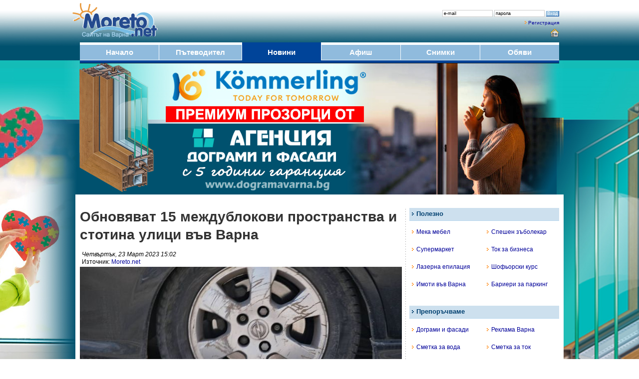

--- FILE ---
content_type: text/html; charset=cp1251
request_url: https://www.moreto.net/novini.php?n=474899
body_size: 55995
content:
<!DOCTYPE html PUBLIC "-//W3C//DTD XHTML 1.0 Transitional//EN" "https://www.w3.org/TR/xhtml1/DTD/xhtml1-transitional.dtd">
<html>
<head>
<meta http-equiv="Content-Type" content="text/html; charset=windows-1251">
<title>Oбновяват 15 междублокови пространства и стотина улици във Варна | Moreto.net - Варна</title>
<meta name="facebook-domain-verification" content="wy0kn5ct9h0b29jtqfsdkwkuyibw7d" />
<meta name="description" content="Текат дейности по обновяване на 15 междублокови пространства и 83 улици във Варна. Вече е започнала работа по 1/3 от обектите, а до два месеца ще стартира...">
<meta name="Keywords" content="Oбновяват 15 междублокови пространства и стотина улици във Варна, междублкови пространства, улици, варна, ремонт, Варна">
<meta name="robots" content="index, follow, all">
<meta name="revisit-after" content="1 days">
<META NAME="distribution" CONTENT="Global">
<META HTTP-EQUIV="REFRESH" CONTENT="500;">

<meta name="google-adsense-account" content="ca-pub-2442236876790645">

<meta property="fb:app_id" content="578106295994521" />
<meta property="fb:admins" content="10212995000940943"/>
<meta property="fb:admins" content="10155776070714362"/>
<meta property="fb:admins" content="48121885147"/>

<meta property="og:title" content="Oбновяват 15 междублокови пространства и стотина улици във Варна" />
<meta itemprop="name" content="Oбновяват 15 междублокови пространства и стотина улици във Варна" />
<meta property="og:image" content="https://www.moreto.net/imfb/115260.jpg" />
<meta property="og:image:width" content="1200" />
<meta property="og:image:height" content="640" />
<meta property="og:image:type" content="image/jpeg" />
<meta itemprop="image" content="https://www.moreto.net/imfb/115260.jpg" />
<meta property="og:description" content="Текат дейности по обновяване на 15 междублокови пространства и 83 улици във Варна. Вече е започнала работа по 1/3 от обектите, а до два месеца ще стартира..." />
<meta itemprop="description" content="Текат дейности по обновяване на 15 междублокови пространства и 83 улици във Варна. Вече е започнала работа по 1/3 от обектите, а до два месеца ще стартира..." />
<meta property="og:url" content="https://www.moreto.net/novini.php?n=474899" />
<meta property="og:type" content="article" />
<meta property="og:locale" content="bg_BG" />
<meta name="twitter:card" content="summary_large_image" />
<meta name="twitter:site" content="Moreto.net" />
<meta name="twitter:title" content="O&#1073;&#1085;&#1086;&#1074;&#1103;&#1074;&#1072;&#1090; 15 &#1084;&#1077;&#1078;&#1076;&#1091;&#1073;&#1083;&#1086;&#1082;&#1086;&#1074;&#1080; &#1087;&#1088;&#1086;&#1089;&#1090;&#1088;&#1072;&#1085;&#1089;&#1090;&#1074;&#1072; &#1080; &#1089;&#1090;&#1086;&#1090;&#1080;&#1085;&#1072; &#1091;&#1083;&#1080;&#1094;&#1080; &#1074;&#1098;&#1074; &#1042;&#1072;&#1088;&#1085;&#1072;" />
<meta name="twitter:image" content="https://www.moreto.net/imfb/115260.jpg" />
<link rel="canonical" href="https://www.moreto.net/novini.php?n=474899" />
<link rel="shortcut icon" type="image/x-icon" href="favicon.ico">
<link rel="alternate" media="only screen and (max-width: 1280px)" href="https://www.moreto.net/novini.m.php?n=474899" />
<link rel="alternate" type="application/rss+xml" title="Последните новини от Варна и региона" href="rss/lastnews.xml">
<link href="styles3.css" rel="stylesheet" type="text/css">
<!-- Google tag (gtag.js) -->
<script async src="https://www.googletagmanager.com/gtag/js?id=G-VKC21WLWT0"></script>
<script>
  window.dataLayer = window.dataLayer || [];
  function gtag(){dataLayer.push(arguments);}
  gtag('js', new Date());

  gtag('config', 'G-VKC21WLWT0');
</script>
<script type='text/javascript' src='ajax.js'></script>
<script type="text/javascript">
var ReklamkI=0;</script>
<script src="ads.js" type="text/javascript"></script>
<script type="text/javascript">
function BezReklamki() {
 if (ReklamkI==0) document.getElementById("Shadow999").style.display='';
}
function HideBezReklamki() {
 document.getElementById("Shadow999").style.display='none';
}
</script>
<script language="javascript">
function RegConfirm() {
  var answer = confirm("Опцията е само за регистрирани потребители.\nЖелаете ли да се регистрирате ?")
  if (answer){ window.location = "user-reg.php"; }
}

function ChkLoginForm() {
  frm = document.LoginForm;
  if (frm.UserEmail.value.length<7) {
    alert ('Моля въведете коректен e-mail');
    frm.UserEmail.focus();
    return false;
  }

  if (frm.UserPass.value.length<4 || frm.UserPass.value=='парола') {
    alert ('Некоректна парола');
    frm.UserPass.focus();
    return false;
  }
}

function ChkLoginPass() {
  frm = document.LoginForm;
  if (frm.UserPass.value=='парола') {
    frm.UserPass.value='';
  }
  frm.UserPass.type="password";
}

function ChkLoginEmail() {
  frm = document.LoginForm;
  if (frm.UserEmail.value=='e-mail') {
    frm.UserEmail.value='';
  }
}

function ChkLoginForm2() {
  frm = document.LoginForm;
  if (frm.UserPass.value.length<4) {
    frm.UserPass.value='парола';
    frm.UserPass.type="text";
  }
  if (frm.UserEmail.value.length<7) {
    frm.UserEmail.value='e-mail';
  }
}

</script>


<script language="javascript">
function CalcBrandWidth()
{
  if( typeof( window.innerWidth ) == 'number' ) {
    w = window.innerWidth; 
  }
  else if( document.documentElement &&  document.documentElement.clientWidth  ) {
    w = document.documentElement.clientWidth; 
  }
  else if( document.body &&  document.body.clientWidth  ) {
    w = document.body.clientWidth; 
  }
  w=(w-990)/2;
  if (w<1) w=1;
  document.getElementById("LeftBrand").style.width = w+'px';
  document.getElementById("RightBrand").style.width = w+'px';
}

brandresizeid=setInterval("CalcBrandWidth()", 1000);

</script>

<script async src="https://pagead2.googlesyndication.com/pagead/js/adsbygoogle.js?client=ca-pub-2442236876790645"
     crossorigin="anonymous"></script>

</head>

<body bgcolor="#ffffff" leftmargin="0" topmargin="0" marginwidth="0" marginheight="0" onload="CalcBrandWidth(); BezReklamki();">

<div id="Shadow999" style="z-index:9999; position:fixed; left:25%; top: 25%; width: 50%; height: 50%; display: none;">
<div style="background-color: #90bbdd; padding: 2vw; font-size: 2.3vw; color: #ffffff;">
<div style="float: right; background-color: #000000; padding: 0.5vw;" ><a href="javascript:HideBezReklamki()"><font color=#ffffff><B>X</B></font></a></div>
Текат дейности по обновяване на 15 междублокови пространства и 83 улици във Варна. Вече е започнала работа по 1/3 от обектите, а до два месеца ще стартира...<br><br>
В Moreto.net ви предлагаме да четете безплатно материалите в сайта, както и да се възползвате от безплатните услуги.
<br><br>
Независимите медии имат нужда от финансови ресурси, получени по прозрачен начин.
<br>Искаме Moreto.net да остане такава.
<br><br>
Моля, премахнете блокирането на реклами само за този сайт - така ние съществуваме достойно и можем да ви предложим обективна информация.
</div>
</div>

<div id="fb-root"></div>
<script async defer crossorigin="anonymous" src="https://connect.facebook.net/bg_BG/sdk.js#xfbml=1&version=v9.0&appId=578106295994521&autoLogAppEvents=1" nonce="ZSxrC95t"></script>
<style type="text/css">
body {background: #ffffff url("i/branding/bgc-dograma202412-2.jpg") no-repeat center top;}
</style>

<div id="LeftBrand" style="display:visible; z-index:100; position:absolute; left:0px; top:0px; width: 100px; height: 1600px; cursor:pointer;" onclick="location.href='https://ad2.moreto.net/new2/www/delivery/ck.php?bannerid=1601'"></div>
<div id="RightBrand" style="display:visible; z-index:101; position:absolute; right:0px; top:0px; width: 100px; height: 1600px; cursor:pointer;" onclick="location.href='https://ad2.moreto.net/new2/www/delivery/ck.php?bannerid=1601'"></div>



<table width="990" border="0" align="center" cellpadding="0" cellspacing="0">
<form name="LoginForm" method="post" action="login.php" onsubmit="return ChkLoginForm()">
<tr>
<td align=left><a href="/"><img src="i/logo.png" border="0"></a></td>
<td align=right valign=top class=t1 style="padding-top: 15px; padding-right: 15px;">
<div style="margin-top: 5px;">
<input name="LoginURL" type="hidden" maxlength="50" value="/novini.php?n=474899">
<input name="UserEmail" id="UserEmail" type="text" class=InputField1 maxlength="50" value="e-mail" onfocus="ChkLoginEmail()" onblur="ChkLoginForm2()">
<input name="UserPass" id="UserPass" type="text" class=InputField1 maxlength="40" value="парола" onfocus="ChkLoginPass()" onblur="ChkLoginForm2()">
<input name="Submit" type="submit" class=Button1 value="Вход">
</div>
<div style="margin: 6px 0px;"><img src="i/a2.gif" border=0 hspace=3><a href="user-reg.php" rel="nofollow">Регистрация</a></div>
<div align=right class=t3>
<a href style="cursor:hand;" title="Направи Moreto.net начална страница" onClick="this.style.behavior='url(#default#homepage)';this.setHomePage('https://www.moreto.net');"><img src="i/home.png" style="vertical-align:middle;" border="0" alt="Направи Moreto.net начална страница"></a>
</div>
</td>
</tr>
</form>
</table>


<table width="960" border="0" align="center" cellpadding="0" cellspacing="0" bgcolor="#90bbdd" height=36>
<tr class=t5>
<td width=158 align=center style="border-bottom:#ffffff 1px solid; border-top:#ffffff 5px solid;"><a href="/"><div><font color="#ffffff"><B>Начало</B></font></div></a></td>
<td width=1 bgcolor=#ffffff></td>
<td width=165 align=center style="border-bottom:#ffffff 1px solid; border-top:#ffffff 5px solid;"><a href="varna-gid.php"><div><font color="#ffffff"><B>Пътеводител</B></font></div></a></td>
<td width=1 bgcolor=#ffffff></td>
<td width=158 align=center bgcolor=#004499 style="border-bottom:#004499 1px solid; border-top:#004499 5px solid;"><a href="novini.php"><div><font color="#ffffff"><B>Новини</B></font></div></a></td>
<td width=1 bgcolor=#ffffff></td>
<td width=158 align=center style="border-bottom:#ffffff 1px solid; border-top:#ffffff 5px solid;"><a href="events.php"><div><font color="#ffffff"><B>Афиш</B></font></div></a></td>
<td width=1 bgcolor=#ffffff></td>
<td width=158 align=center style="border-bottom:#ffffff 1px solid; border-top:#ffffff 5px solid;"><a href="albums.php"><div><font color="#ffffff"><B>Снимки</B></font></div></a></td>
<td width=1 bgcolor=#ffffff></td>
<td width=158 align=center style="border-bottom:#ffffff 1px solid; border-top:#ffffff 5px solid;"><a href="ads.php"><div><font color="#ffffff"><B>Обяви</B></font></div></a></td>
</tr>
</table>

<table width="960" border="0" align="center" cellpadding="0" cellspacing="0">
<tr><td height=5 bgcolor="#004499"><img src="i/0.gif"></td></tr>
<tr><td height=1 bgcolor="#001122"><img src="i/0.gif"></td></tr>
<tr><td height=10></td></tr>
</table>


<script type='text/javascript'><!--//<![CDATA[
   var m3_u = (location.protocol=='https:'?'https://ad2.moreto.net/new2/www/delivery/ajs.php':'http://ad2.moreto.net/new2/www/delivery/ajs.php');
   var m3_r = Math.floor(Math.random()*99999999999);
   if (!document.MAX_used) document.MAX_used = ',';
   document.write ("<scr"+"ipt type='text/javascript' src='"+m3_u);
   document.write ("?what=1601");
   document.write ('&amp;cb=' + m3_r);
   if (document.MAX_used != ',') document.write ("&amp;exclude=" + document.MAX_used);
   document.write (document.charset ? '&amp;charset='+document.charset : (document.characterSet ? '&amp;charset='+document.characterSet : ''));
   document.write ("&amp;loc=" + escape(window.location));
   if (document.referrer) document.write ("&amp;referer=" + escape(document.referrer));
   if (document.context) document.write ("&context=" + escape(document.context));
   if (document.mmm_fo) document.write ("&amp;mmm_fo=1");
   document.write ("'><\/scr"+"ipt>");
//]]>--></script><noscript><a href='https://ad2.moreto.net/new2/www/delivery/ck.php?n=aebb7452&amp;cb=7752777' target='_blank'><img src='https://ad2.moreto.net/new2/www/delivery/avw.php?what=1601&amp;cb=3073476&amp;n=aebb7452' border='0' alt='' /></a></noscript>

<a href="https://ad2.moreto.net/new2/www/delivery/ck.php?bannerid=1601" target="_blank" rel="nofollow"><div style="height: 260px; cursor:pointer;"></div></a>

<div style="height: 10px;"></div>
<div style="height: 10px;"></div>    <script type="text/javascript" src="js/jquery.min.js"></script>
    <script type="text/javascript" src="js/jquery.lightbox-0.5.min.js"></script>
    <link rel="stylesheet" type="text/css" href="css/jquery.lightbox-0.5.css" media="screen" />

    <script type="text/javascript">
    $(function() {
        $('#gallery a').lightBox();
    });
    </script>

<script language="JavaScript">
var min=11;
var max=20;
function increaseFontSize() {
   var p = document.getElementsByTagName('pp');
   for(i=0;i<p.length;i++) {
      if(p[i].style.fontSize) {
         var s = parseInt(p[i].style.fontSize.replace("px",""));
      } else {
         var s = 15;
      }
      if(s!=max) {
         s += 1;
      }
      p[i].style.fontSize = s+"px"
   }
}
function decreaseFontSize() {
   var p = document.getElementsByTagName('pp');
   for(i=0;i<p.length;i++) {
      if(p[i].style.fontSize) {
         var s = parseInt(p[i].style.fontSize.replace("px",""));
      } else {
         var s = 15;
      }
      if(s!=min) {
         s -= 1;
      }
      p[i].style.fontSize = s+"px"
   }   
}

function VoteAJAX(v)
{
  var http_request = makeRequest();
  var url = 'vote.php?n=474899&u=&v='+v;
  http_request.open('GET', url, true);
  http_request.onreadystatechange = function() { VoteResponse(http_request); };
  http_request.send(null);
}

function VoteResponse(http_request)
{
  if (http_request.readyState == 4 || http_request.readyState == 'complete') { // Проверка...
     if (http_request.status == 200) { // Втора проверка...
        if (http_request.responseText > 0) document.getElementById("VoteAjaxY").innerHTML=document.getElementById("VoteAjaxY1").innerHTML='('+http_request.responseText+')';
        if (http_request.responseText < 0) document.getElementById("VoteAjaxN").innerHTML=document.getElementById("VoteAjaxN1").innerHTML='('+(-http_request.responseText)+')';
        if (http_request.responseText == 0) alert('Вече сте гласували за тази новина!');
     } else {
        alert('Има проблем с получаването на информация');
     }
  }
}

function CmtUpperMe() {
  frm = document.FormCmt;
  if (frm.comment_text.value.length > 2000 )
       frm.comment_text.value = frm.comment_text.value.substring(0,2000);
  frm.comment_text.focus();
}

function CmtChkForm() {
  frm = document.FormCmt;
  if (frm.comment_text.value.length < 5) {
    alert("Въведете коментар!");
    frm.comment_text.focus();
    return false;
  }
}

function ShowHideComments()
{
  if (document.getElementById("Cmts").style.display == 'none') { document.getElementById("Cmts").style.display = ''; document.getElementById("Cmts2").style.display = 'none'; }
}

function GoToComments()
{
   location.href="#Comments";
   document.FormCmt.comment_text.focus();
}

</script>


<script language="JavaScript">

function OpenLoginWin()
{
  document.getElementById("LoginWin").style.display = '';
  document.getElementById("Shadow").style.display = '';
}

function CloseLoginWin()
{
  document.getElementById("LoginWin").style.display = 'none';
  document.getElementById("Shadow").style.display = 'none';
}

function ChkLoginForm9() {
  frm = document.LoginForm9;
  if (frm.UserEmail.value.length<7) {
    alert ('Моля въведете коректен e-mail');
    frm.UserEmail.focus();
    return false;
  }

  if (frm.UserPass.value.length<4) {
    alert ('Некоректна парола');
    frm.UserPass.focus();
    return false;
  }
}

</script>

<div id="Shadow" style="display:none; z-index:100; position:fixed; left:0px; top:0px; width: 100%; height: 100%; opacity:0.6; filter:alpha(opacity=60); background-color: #000000;" onclick="CloseLoginWin();"></div>
<div id="LoginWin" style="display:none; z-index:200; position:fixed; left:50%; top:50%; width: 100%; height: 100%;" align=center>
<div class=tb1 style="padding: 10px 10px; width: 500px; height: 130px; overflow:auto; position:absolute; left: -250px; top: -65px;" align=center>
<a href="javascript: CloseLoginWin()"><img src="i/X.gif" border=0 align=right></a>
<form name="LoginForm9" method="post" action="login.php" onsubmit="return ChkLoginForm9()" style="margin: 0px; padding: 0px;">
<div class=t3 style="margin: 20px 0px;"><B>За да коментирате е необходимо да сте регистриран потребител</B></div>
<div class=t2 style="margin: 20px 0px;">
<input name="LoginURL" type="hidden" maxlength="50" value="/novini.php?n=474899">
e-mail: <input name="UserEmail" id="UserEmail" type="text" class=t2 size=20 maxlength="50" value="">
&nbsp; &nbsp; парола: <input name="UserPass" id="UserPass" type="password" class=t2 size=20 maxlength="40" value="">
&nbsp; &nbsp; <input name="Submit" type="submit" class=t2 value="Вход">
</div>
<div class=t3><img src="i/a2.gif" border=0 hspace=3><a href="user-reg.php" rel="nofollow">Безплатна регистрация</a></div>
</form>
</div>
</div>




<table width="960" border="0" cellspacing="0" cellpadding="0" align=center>
  <tr valign=top>
  <td width=645 class=t2 valign=top>

<table width=100% border=0 cellspacing=0 cellpadding=0 align=center><tr><td class=t2 style="padding-bottom: 20px;">
<H1><B>Oбновяват 15 междублокови пространства и стотина улици във Варна</B></H1>
<div class=t3 style="padding: 4px; min-height:28px;"><div style="float: left; width: 300px;"><i>Четвъртък, 23 Март 2023 15:02</i><br>Източник: <a href="https://www.moreto.net" target="_blank" rel="nofollow">Moreto.net</a>&nbsp; &nbsp; 
</div>
</div>
<div><div id="gallery" style='overflow: hidden;'><a href="thu-mb.php?i=115260&s=1200"><img src="thu-mb.php?i=115260&w=645" class=zoom></a></div><div class=t1>Сн.: Moreto.net</div></div>
<div style="height: 15px;" align=right><a href="javascript:increaseFontSize();"><img src="i/a+.gif" border=0 align=right></a><a href="javascript:decreaseFontSize();"><img src="i/a-.gif" border=0 align=right></a></div><div align=left>
<div class="fb-share-button" data-href="https://www.moreto.net/novini.php?n=474899" data-layout="button_count" data-size="small"><a target="_blank" href="https://www.facebook.com/sharer/sharer.php?u=https%3A%2F%2Fwww.moreto.net%2Fnovini.php?n=474899" class="fb-xfbml-parse-ignore">Споделяне</a></div>
</div>
</div>
<main><div class=t16 align=justify style="margin: 20px 0px;"><pp>Текат дейности по обновяване на 15 междублокови пространства и 83 улици във Варна. Вече е започнала работа по 1/3 от обектите, а до два месеца ще стартира и по останалите. Това каза кметът на града Иван Портних, предаде репортер на Moreto.net.<br /><br />
Голяма част от рехабилитацията на уличната мрежа е свързана с въвеждането на Зелена зона за паркиране. Извън това обаче също ще бъдат реализирани ред дейности.<br /><br />
Портних припомни, че тази година Община Варна ще работи с разчети, а не с бюджет, тъй като национален такъв не е приет. Освен това сметките ще се базират на миналогодишния бюджет, който е бил сериозно осакатен заради съдебни дела, водени от бившия областен управител. Принос за финансовия недостиг дава и фактът, че няма отворена нито една оперативна програма, по която да се кандидатства. Градоначалникът твърди, че ако миналогодишният бюджет не е бил блокиран в едната си част заради съдебни дела, много от плануваните инфраструктурни проекти вече са щели да бъдат приключени. Уточни, че във всички дейности, свързани с градската среда и инфраструктурата ще бъдат вложени 175 млн. лева.<br /><br />
Кметът обеща, че след рехабилитацията на „Прилеп“ и „Христо Смирненски“, покрай проекта на ВиК, ще се извърши ремонт и на ул, „Подвис“.<br /><br />
Ще бъде асфалтиран и пътят за Виница. Според обещанията на ВиК тази седмица трябва да започне работата им по подмяна на тръби.<br /><br />
Предстои още цялостен ремонт на ул. „Девня“, а също и на улиците „Атанас Москов“, „Перла“ и „Кольо Фичето“, които са пътни артерии до много производствени бази.<br><br></pp></div></main>
<div style="height: 20px; margin-bottom: 5px;">
<div align=right style="width: 35%; float:right">

</div>
<div align=left style="width: 65%; float:left">
<div class="fb-share-button" data-href="https://www.moreto.net/novini.php?n=474899" data-layout="button_count" data-size="small"><a target="_blank" href="https://www.facebook.com/sharer/sharer.php?u=https%3A%2F%2Fwww.moreto.net%2Fnovini.php?n=474899" class="fb-xfbml-parse-ignore">Споделяне</a></div>
</div>
</div>

</td></tr></table>
<a name="Comments"></a>
<div align=center>

	  <div style='float: left; width: 170px;'></div>
	  <div style='float: left; width: 470px;' align=center>



		</div>
<div style='clear: left; margin-bottom: 30px;'></div>

</div>



 
	<table width="645" border="0" cellspacing="0" cellpadding="0" align=center>
	<tr valign=top class=t2>
		<td width=160 class=t2><table width="160" align="center" cellpadding="0" cellspacing="0" style="border-bottom:#b7d7ee 1px solid; margin-bottom: 3px; " bgcolor=#cde0ee>
<tr height=25><td class=t4><img src="i/a0.gif" hspace=5><font color=#004070><B>Новини - теми</B></font></td></tr>
</table><table width="160" border="0" cellspacing="1" cellpadding="0">
<tr class=m1 height=25><td><img src="i/a2.gif" hspace=5 border=0><a href="?c=0">Последни новини</a></td></tr><tr class=m0 height=25><td><img src="i/a2.gif" hspace=5 border=0><a href="?c=09">Варна и Черноморие</a></td></tr><tr class=m0 height=25><td><img src="i/a2.gif" hspace=5 border=0><a href="?c=01">България</a></td></tr><tr class=m0 height=25><td><img src="i/a2.gif" hspace=5 border=0><a href="?c=03">По света</a></td></tr><tr class=m0 height=25><td><img src="i/a2.gif" hspace=5 border=0><a href="?c=04">Бизнес</a></td></tr><tr class=m0 height=25><td><img src="i/a2.gif" hspace=5 border=0><a href="?c=05">Наука</a></td></tr><tr class=m0 height=25><td><img src="i/a2.gif" hspace=5 border=0><a href="?c=12">Туризъм</a></td></tr><tr class=m0 height=25><td><img src="i/a2.gif" hspace=5 border=0><a href="?c=07">Спорт</a></td></tr><tr class=m0 height=25><td><img src="i/a2.gif" hspace=5 border=0><a href="?c=14">Здраве</a></td></tr><tr class=m0 height=25><td><img src="i/a2.gif" hspace=5 border=0><a href="?c=13">Образование</a></td></tr><tr class=m0 height=25><td><img src="i/a2.gif" hspace=5 border=0><a href="?c=15">Култура</a></td></tr><tr class=m0 height=25><td><img src="i/a2.gif" hspace=5 border=0><a href="?c=18">Истории</a></td></tr><tr class=m0 height=25><td><img src="i/a2.gif" hspace=5 border=0><a href="?c=17">Крими</a></td></tr><tr class=m0 height=25><td><img src="i/a2.gif" hspace=5 border=0><a href="?c=20">На фокус</a></td></tr><tr class=m0 height=25><td><img src="i/a2.gif" hspace=5 border=0><a href="?c=11">Избори</a></td></tr><tr height=10><td></td></tr>
<tr class=m0 height=25><td><img src="i/a2.gif" hspace=5 border=0><a href="novini-add.php"><B>Изпрати новина</B></a></td></tr>
</table>


<table width="160" align="center" cellpadding="0" cellspacing="0" style="border-bottom:#b7d7ee 1px solid; margin-bottom: 3px; margin-top: 10px;" bgcolor=#cde0ee>
<tr height=25><td class=t4><img src="i/a0.gif" hspace=5><font color=#004070><B>Търси в новини</B></font></td></tr>
</table><table width=160 border=0 cellspacing=5 cellpadding=0 class=tb1>
<form action="?" method="post" name="NewsSearchForm">
  <tr class=t2 align=center>
    <td><input name="s_words" type="text" class="t1" id="s_words" style="width:110px;" maxlength="50" value=""></td><td><input type="image" src="i/lupa.png" alt="Submit button"></td>
  </tr>
  </form>
</table>


<table width="160" align="center" cellpadding="0" cellspacing="0" style="border-bottom:#b7d7ee 1px solid; margin-bottom: 3px; margin-top: 10px;" bgcolor=#cde0ee>
<tr height=25><td class=t4><img src="i/a0.gif" hspace=5><font color=#004070><B>Популярни теми</B></font></td></tr>
</table><table width=160 border=0 cellpadding=0 cellspacing=0 bgcolor=#f5f5f5 style="border:1px #dddddd solid;"><tr class=t3 height=25><td><img src="i/a2.gif" hspace=5 border=0><a href="?g=%EA%EE%F6%E5%E2-%E0%F0%E5%F1%F2" title="Арестът на Благомир Коцев">Благомир Коцев</a></td></tr><tr class=t3 height=25><td><img src="i/a2.gif" hspace=5 border=0><a href="?g=%EF%F0%EE%E5%EA%F2-%E1%E8%E1%EB%E8%EE%F2%E5%EA%E0" title="Новата библиотека на Варна">Библиотеката</a></td></tr><tr class=t3 height=25><td><img src="i/a2.gif" hspace=5 border=0><a href="?g=%F1%E0%ED%E8%F0%E0%ED%E5" title="Саниране и енергийна ефективност">Саниране</a></td></tr><tr class=t3 height=25><td><img src="i/a2.gif" hspace=5 border=0><a href="?g=%F3%EA%F0%E0%E9%ED%E0" title="Войната в Украйна">Украйна</a></td></tr><tr class=t3 height=25><td><img src="i/a2.gif" hspace=5 border=0><a href="?g=%C0%CC%20%D5%E5%EC%F3%F1" title="Автомагистрала Хемус">АМ Хемус</a></td></tr><tr class=t3 height=25><td><img src="i/a2.gif" hspace=5 border=0><a href="?g=%E4%F3%EF%EA%E0%F2%E0" title="Дупката в центъра на Варна">Дупката</a></td></tr><tr class=t3 height=25><td><img src="i/a2.gif" hspace=5 border=0><a href="?g=%F1%F2%E0%F0%E0-%E2%E0%F0%ED%E0" title="Стара Варна">Стара Варна</a></td></tr></table>
</td>
		<td align=center width=15 background="i/d15-5.gif"><img src="i/0.gif" width=15 height=15></td>
		<td width=470 class=t2>
	



<table width="470" align="center" cellpadding="0" cellspacing="0" style="border-bottom:#b7d7ee 1px solid; margin-bottom: 3px; " bgcolor=#cde0ee>
<tr height=25><td class=t4><img src="i/a0.gif" hspace=5><font color=#004070><B>Новини от Варна, региона и света</B></font></td></tr>
</table>      <table width="470" border="0" cellspacing="0" cellpadding="0">
<tr><td height=5><img src="i/0.gif"></td></tr>
<tr bgcolor=#f0f7ff><td class=t2 height=180 valign=top style='padding: 10px 0px;'><a href="?n=523843">
<img src="im/163139.i150.jpg" align=left style="margin-right: 10px;"><div class=t5><font color=#bb2222><B>Строежът в "Зеленика" - митове, факти и реалности</B></font></div></a>
<div class=t1 style="padding-top: 5px; padding-bottom: 5px;"><i><font color=#999999>Днес, 20 Януари 2026 12:34</font></i></div>
<div class=t4 align=justify>С активен диалог в условията на засилен обществен интерес се проведе Денят на отворени врати,  организиран от „ЕКСПРЕС ГАРАНЦИОН“ ООД във връзка с проекта в местността „Зеленика“ в кв. Галата, където се...</div>
</td></tr><tr><td height=15></td></tr>
<tr><td height=5><img src="i/0.gif"></td></tr>
<tr bgcolor=#f0f7ff><td class=t2 height=180 valign=top style='padding: 10px 0px;'><a href="?n=523762">
<img src="im/163087.i150.jpg" align=left style="margin-right: 10px;"><div class=t5><font color=#bb2222><B>Pandora откри първия си магазин от ново поколение в Delta Planet във Варна</B></font></div></a>
<div class=t1 style="padding-top: 5px; padding-bottom: 5px;"><i><font color=#999999>Понеделник, 19 Януари 2026 10:52</font></i></div>
<div class=t4 align=justify>Pandora – световноизвестната бижутерийна марка, откри първия си магазин от ново поколение в Delta Planet Mall във Варна. Новото пространство представя иновативния интериорен концепт Evoke, който поставя...</div>
</td></tr><tr><td height=15></td></tr>
<tr><td height=5><img src="i/0.gif"></td></tr>
<tr bgcolor=#f0f7ff><td class=t2 height=180 valign=top style='padding: 10px 0px;'><a href="?n=523177">
<img src="im/162742.i150.jpg" align=left style="margin-right: 10px;"><div class=t5><font color=#bb2222><B>Хасково инвестира в модерна екологична инфраструктура за управление на биоотпадъците</B></font></div></a>
<div class=t1 style="padding-top: 5px; padding-bottom: 5px;"><i><font color=#999999>Днес, 20 Януари 2026 07:43</font></i></div>
<div class=t4 align=justify>Община Хасково започва реализацията на проект за изграждане на система за разделно събиране на битови биоразградими отпадъци и надграждане на съществуващата компостираща инсталация в землището на село...</div>
</td></tr><tr><td height=15></td></tr>
<tr><td height=5><img src="i/0.gif"></td></tr>
<tr><td class=t2 height=180 valign=top><a href="?n=523878">
<img src="im/94766.i150.jpg" align=left style="margin-right: 10px;"><div class=t5><font color=#333333><B>Отстраниха аварията, оставила варненска детска градина без парно</B></font></div></a>
<div class=t1 style="padding-top: 5px; padding-bottom: 5px;"><i><font color=#999999>Днес, 20 Януари 2026 18:59</font></i></div>
<div class=t4 align=justify>Аварията на топлоподаването в детска градина „Детското градче“ е отстранена и към момента се правят проби на готовността на отоплителната система. Родителите ще бъдат уведомени по-късно тази вечер относно...</div>
</td></tr><tr><td height=15></td></tr>
<tr><td height=5><img src="i/0.gif"></td></tr>
<tr><td class=t2 height=180 valign=top><a href="?n=523877">
<img src="im/162942.i150.jpg" align=left style="margin-right: 10px;"><div class=t5><font color=#333333><B>В дома на съдия в Скопие откриха 350 000 евро, зазидани в стена</B></font></div></a>
<div class=t1 style="padding-top: 5px; padding-bottom: 5px;"><i><font color=#999999>Днес, 20 Януари 2026 18:45</font></i></div>
<div class=t4 align=justify>В дома на съдия от Апелативния съд в Скопие са открити 350 000 евро, зазидани в стена, съобщи Министерството на вътрешните работи на Северна Македония. Парите са намерени при претърсване, извършено в рамките...</div>
</td></tr><tr><td height=15></td></tr>
<tr><td height=5><img src="i/0.gif"></td></tr>
<tr><td class=t2 height=180 valign=top><a href="?n=523875">
<img src="im/158144.i150.jpg" align=left style="margin-right: 10px;"><div class=t5><font color=#333333><B>Тръмп кани Путин да се присъедини към новия „Съвет на мира“</B></font></div></a>
<div class=t1 style="padding-top: 5px; padding-bottom: 5px;"><i><font color=#999999>Днес, 20 Януари 2026 18:33</font></i></div>
<div class=t4 align=justify>Президентът на САЩ Доналд Тръмп потвърди, че руският му колега Владимир Путин е поканен да се присъедини към „Съвета на мира“.

Говорителят на Кремъл Дмитрий Песков потвърди, че Путин е получил покана...</div>
</td></tr><tr><td height=15></td></tr>
<tr><td height=5><img src="i/0.gif"></td></tr>
<tr><td class=t2 height=180 valign=top><a href="?n=523876">
<img src="im/163175.i150.jpg" align=left style="margin-right: 10px;"><div class=t5><font color=#333333><B>Община Варна се ангажира с решаване на проблема със заплатите в болница  „Св. Анна“</B></font></div></a>
<div class=t1 style="padding-top: 5px; padding-bottom: 5px;"><i><font color=#999999>Днес, 20 Януари 2026 18:21</font></i></div>
<div class=t4 align=justify>Община Варна ще направи всичко възможно персоналът на МБАЛ „Св. Анна“ – лекари, медицински сестри и останалите служители, да получава достойно възнаграждение и да работи с мотивация. Това заяви кметът...</div>
</td></tr><tr><td height=15></td></tr>
<tr><td height=5><img src="i/0.gif"></td></tr>
<tr><td class=t2 height=180 valign=top><a href="?n=523863">
<img src="im/163151.i150.jpg" align=left style="margin-right: 10px;"><div class=t5><font color=#333333><B>Турският президент игра баскетбол с Шакил О'Нийл в Истанбул</B></font></div></a>
<div class=t1 style="padding-top: 5px; padding-bottom: 5px;"><i><font color=#999999>Днес, 20 Януари 2026 18:08</font></i></div>
<div class=t4 align=justify>Президентът на Турция Реджеп Тайип Ердоган се срещна с бившата баскетболна звезда от НБА Шакил О'Нийл, с когото поиграха баскетбол в Центъра за развитие на баскетбола в Истанбул.

Ердоган и О'Нийл си...</div>
</td></tr><tr><td height=15></td></tr>
<tr><td height=5><img src="i/0.gif"></td></tr>
<tr><td class=t2 height=180 valign=top><a href="?n=523874">
<img src="im/163170.i150.jpg" align=left style="margin-right: 10px;"><div class=t5><font color=#333333><B>Обмислят повдигнато кръстовище и изкуствени неравности на ул. „Дрин“ след трагичния инцидент</B></font></div></a>
<div class=t1 style="padding-top: 5px; padding-bottom: 5px;"><i><font color=#999999>Днес, 20 Януари 2026 17:54</font></i></div>
<div class=t4 align=justify>Обмислят се спешни мерки за повишаване на пътната безопасност на кръстовището на ул. „Дрин“ и ул. „Д-р Пискюлиев“, където при инцидент неотдавна загинаха две жени. На заседание на комисията „Обществен...</div>
</td></tr><tr><td height=15></td></tr>
<tr><td height=5><img src="i/0.gif"></td></tr>
<tr><td class=t2 height=180 valign=top><a href="?n=523860">
<img src="im/121797.i150.jpg" align=left style="margin-right: 10px;"><div class=t5><font color=#333333><B>Близо 280 000 българи вече имат достъп до цялата си медицинска информация през еЗдраве</B></font></div></a>
<div class=t1 style="padding-top: 5px; padding-bottom: 5px;"><i><font color=#999999>Днес, 20 Януари 2026 17:41</font></i></div>
<div class=t4 align=justify>Над 3 пъти се е увеличил броят на активните потребители на мобилното приложение еЗдраве за по-малко от година. Това каза пред БНР Мила Филипова, продуктов мениджър в Информационно обслужване. Близо 280...</div>
</td></tr><tr><td height=15></td></tr>
<tr><td height=5><img src="i/0.gif"></td></tr>
<tr><td class=t2 height=180 valign=top><a href="?n=523868">
<img src="im/149267.i150.jpg" align=left style="margin-right: 10px;"><div class=t5><font color=#333333><B>АПИ с предупреждение към шофьорите заради очаквано влошаване на времето</B></font></div></a>
<div class=t1 style="padding-top: 5px; padding-bottom: 5px;"><i><font color=#999999>Днес, 20 Януари 2026 17:29</font></i></div>
<div class=t4 align=justify>Агенция „Пътна инфраструктура“ апелира шофьорите, на които им предстои пътуване утре и в следващите дни, да тръгват на път с автомобили, готови за зимни условия. Прогнозата на метеоролозите е за снеговалежи...</div>
</td></tr><tr><td height=15></td></tr>
<tr><td height=5><img src="i/0.gif"></td></tr>
<tr><td class=t2 height=180 valign=top><a href="?n=523857">
<img src="im/115235.i150.jpg" align=left style="margin-right: 10px;"><div class=t5><font color=#333333><B>Чернобил остана без външно електрозахранване след руска атака срещу Украйна</B></font></div></a>
<div class=t1 style="padding-top: 5px; padding-bottom: 5px;"><i><font color=#999999>Днес, 20 Януари 2026 17:15</font></i></div>
<div class=t4 align=justify>Украинската атомна електроцентрала „Чернобил“ е загубила изцяло външното си електрозахранване след широко разпространена военна дейност тази сутрин. Това съобщи Международната агенция за атомна енергия...</div>
</td></tr><tr><td height=15></td></tr>
<tr height=40><td>
<table width=100% border=0 cellspacing=0 cellpadding=0 class=tb1 style="padding: 5px;">
<form action="?" method="post" name="NewsSearchForm2">
  <tr class=t2 align=center>
    <td nowrap><B>Търси в новини:</B></td><td><input name="s_words" type="text" class="t2" id="s_words" style="width:300px;" maxlength="50" value=""></td><td><input type="image" src="i/lupa.png" alt="Submit button"></td>
  </tr>
  </form>
</table>
</td></tr>

<tr height=50 class=t3><td align=center><table height=18 border=0 cellspacing=1 cellpadding=0><tr class=t2 align=center bgcolor=#a0d0ff>
<td width=30 background="i/g3.gif"><a href="?p=0"><font color=#ffffff><B>1</B></font></a><td width=30><a href="?p=1"><font color=#ffffff><B>2</B></font></a><td width=30><a href="?p=2"><font color=#ffffff><B>3</B></font></a><td width=30><a href="?p=3"><font color=#ffffff><B>4</B></font></a><td width=30><a href="?p=4"><font color=#ffffff><B>5</B></font></a><td width=30><a href="?p=5"><font color=#ffffff><B>6</B></font></a><td width=30><a href="?p=6"><font color=#ffffff><B>7</B></font></a><td width=30><a href="?p=7"><font color=#ffffff><B>8</B></font></a><td width=30><a href="?p=8"><font color=#ffffff><B>9</B></font></a><td width=30><a href="?p=9"><font color=#ffffff><B>10</B></font></a><td width=30><a href="?p=10"><font color=#ffffff><B>11</B></font></a></tr></table>
<p><img src="i/a2.gif" hspace=5 border=0><a href="novini-add.php"><B>Изпрати новина</B></a></p>
</td></tr>      </table>
	  

	<div align=left style="width: 462px; padding:3px; margin: 10px 0px 0px 0px; min-height: 60px; border: #dddddd solid 1px;">
<a href="ads.php?n=845977"><img src="im/ads/no_photo.q60.jpg" border=0 align=left style="padding-right: 10px;"><div style="float: right; width: 30px;" class=t2><B><font color=#ff0000>VIP</font></B></div><div class=t2><B><img src="i/a2.gif" border=0> Охранители</B></div>
<div class=t2><font color=#888888>Охранителна фирма Пара-Даив 98 ООД набира ОХРАНИТЕЛИ за гр.Варна и региона.
Предлагаме на кандидатите:
-	Целогодишна заетост (постоянен трудов договор)
-	Осигуровки
-	Трудов стаж
-	Платен годишен...</font></div></a></div>	
		</td>
	</tr>	
	</table>
  
  </td>
  <td align=center width=15 background="i/d15-5.gif"><img src="i/0.gif" width=15 height=15></td>
  <td width=300 align=center>
  
  
  
<table width="300" align="center" cellpadding="0" cellspacing="0" style="border-bottom:#b7d7ee 1px solid; margin-bottom: 3px; " bgcolor=#cde0ee>
<tr height=25><td class=t4><img src="i/a0.gif" hspace=5><font color=#004070><B>Полезно</B></font></td></tr>
</table>
<table width="300" border="0" cellpadding="0" cellspacing="0" style="margin-top: 5px;">
<tr class=t3 height=35 valign=center>
<td width=150><a href="c.php?a=T&t=227" title="Мека мебел от мебелна къща Лазур" target="_blank" rel="nofollow"><img src="i/a2.gif" hspace=5 border=0>Мека мебел</a></td>
<td width=150><a href="c.php?a=T&t=91" title="Спешен зъболекар" target="_blank" rel="nofollow"><img src="i/a2.gif" hspace=5 border=0>Спешен зъболекар</a></td>
</tr>
<tr class=t3 height=35 valign=center>
<td width=150><a href="https://www.my-market.bg/" title="Супермаркет My Market" target="_blank" rel="nofollow"><img src="i/a2.gif" hspace=5 border=0>Супермаркет</a></td>
<td width=150><a href="c.php?a=T&t=2" title="Ток за бизнеса" target="_blank" rel="nofollow"><img src="i/a2.gif" hspace=5 border=0>Ток за бизнеса</a></td>
</tr>
<tr class=t3 height=35 valign=center>
<td width=150><a href="c.php?a=T&t=23" title="Вивадерма клиник работи в служба на красотата и здравето" target="_blank" rel="nofollow"><img src="i/a2.gif" hspace=5 border=0>Лазерна епилация</a></td>
<td width=150><a href="c.php?a=T&t=26" title="Шофьорски курсове във Варна" target="_blank" rel="nofollow"><img src="i/a2.gif" hspace=5 border=0>Шофьорски курс</a></td>
</tr>
<tr class=t3 height=35 valign=center>
<td width=150><a href="c.php?a=T&t=220" title="Имоти във Варна" target="_blank" rel="nofollow"><img src="i/a2.gif" hspace=5 border=0>Имоти във Варна</a></td>
<td width=150><a href="c.php?a=T&t=231" title="Патенти" target="_blank" rel="nofollow"><img src="i/a2.gif" hspace=5 border=0>Бариери за паркинг</a></td>
</tr>
<tr height=5><td colspan=2></td></tr>
</table>
<div style="margin: 20px 0px;"></div>
<table width="300" align="center" cellpadding="0" cellspacing="0" style="border-bottom:#b7d7ee 1px solid; margin-bottom: 3px; margin-top: 5px;" bgcolor=#cde0ee>
<tr height=25><td class=t4><img src="i/a0.gif" hspace=5><font color=#004070><B>Препоръчваме</B></font></td></tr>
</table><table width="300" border="0" cellpadding="0" cellspacing="0" style="margin-top: 5px;">
<tr class=t3 height=35 valign=center>
<td width=150><a href="c.php?a=T&t=218" title="Дограми и фасади" target="_blank" rel="nofollow"><img src="i/a2.gif" hspace=5 border=0>Дограми и фасади</a></td>
<td width=150><a href="https://www.moreto.net/adv.php" title="Реклама"><img src="i/a2.gif" hspace=5 border=0>Реклама Варна</a></td>
</tr>
<tr class=t3 height=35 valign=center>
<td width=150><a href="https://vikvarna.com/bg/check-and-payment.html" title="Проверете сметката си за вода" target="_blank" rel="nofollow"><img src="i/a2.gif" hspace=5 border=0>Сметка за вода</a></td>
<td width=150><a href="https://vp.energo-pro.bg/" title="Проверете сметката за ток, Варна" target="_blank" rel="nofollow"><img src="i/a2.gif" hspace=5 border=0>Сметка за ток</a></td>
</tr>
<tr class=t3 height=35 valign=center>
<td width=150><a href="https://www.moreto.net/varna-gid1.php?c=03"><img src="i/a2.gif" hspace=5 border=0>Музеите във Варна</a></td>
<td width=150><a href="c.php?a=T&t=157" title="Хибриден бойлер" target="_blank" rel="nofollow"><img src="i/a2.gif" hspace=5 border=0>Хибриден бойлер</a></td>
</tr>
<tr class=t3 height=35 valign=center>
<td width=150><a href="https://www.brava.bg/" title="Висококачествени матраци и легла" target="_blank" rel="nofollow"><img src="i/a2.gif" hspace=5 border=0>Матраци и легла</a></td>
<td width=150><a href="http://www.hera.bg" title="Женско списание Хера" target="_blank"><img src="i/a2.gif" hspace=5 border=0>Списание Hera.bg</a></td>
</tr>
<tr height=5><td colspan=2></td></tr>
</table>
<table width="300" align="center" cellpadding="0" cellspacing="0" style="border-bottom:#b7d7ee 1px solid; margin-bottom: 3px; margin-top: 10px;" bgcolor=#cde0ee>
<tr height=25><td class=t4><img src="i/a0.gif" hspace=5><font color=#004070><B>Най-четени</B></font></td></tr>
</table>             <table width="100%" border="0" cellspacing="1" cellpadding="0" class=tbg1>
<tr height=25 bgcolor=#e0f0ff><td>
<table width=100% height=20 border=0 cellspacing=0 cellpadding=0><tr class=t3>
<td><B>&nbsp;<img src="i/a2.gif" hspace=3 border=0><a href="?c=0"><font color=#ff8000>Най-четено от Всички теми</font></a></B></td>
<td width=22 align=center id=npgn0 bgcolor=#a0e0ff><B><a href="javascript:ShowHideNpg(0);">1</a></B></td>
<td width=22 align=center id=npgn1><B><a href="javascript:ShowHideNpg(1);">2</a></B></td>
<td width=22 align=center id=npgn2><B><a href="javascript:ShowHideNpg(2);">3</a></B></td>
</tr></table>
</td></tr>
<tr><td>
<div id="npg0">
<table width=100% border=0 cellspacing=1 cellpadding=0><tr height=75><td class=t3><a href="?n=523831">
<img src="im/102538.i100.jpg" border=0 align=left style='margin-right: 10px'><font color=#333333>50 хиляди коли дневно и без резервен маршрут: експерти търсят решение за Аспарухов мост</font></a>
</td></tr>
<tr height=75><td class=t3><a href="?n=523807">
<img src="im/161978.i100.jpg" border=0 align=left style='margin-right: 10px'><font color=#333333>Търговците от Рибния пазар във Варна са против повишението на наемите</font></a>
</td></tr>
<tr height=75><td class=t3><a href="?n=523830">
<img src="im/101114.i100.jpg" border=0 align=left style='margin-right: 10px'><font color=#333333>Родителски сигнал: Детска градина във Варна остана без парно, работи само една сборна група</font></a>
</td></tr>
<tr height=75><td class=t3><a href="?n=523806">
<img src="im/126322.i100.jpg" border=0 align=left style='margin-right: 10px'><font color=#333333>Предлагат удължаване на грипната епидемия във Варна и областта</font></a>
</td></tr>
<tr height=75><td class=t3><a href="?n=523853">
<img src="im/126079.i100.jpg" border=0 align=left style='margin-right: 10px'><font color=#333333>Решено: Удължава се грипната епидемия във Варна, учениците продължават да учат онлайн</font></a>
</td></tr>
<tr height=75><td class=t3><a href="?n=523823">
<img src="im/142542.i100.jpg" border=0 align=left style='margin-right: 10px'><font color=#333333>Пожар в комплекс „Фанагория“ в кв. Аспарухово, изгоряха 7 кончета (видео)</font></a>
</td></tr>
<tr height=75><td class=t3><a href="?n=523838">
<img src="im/163137.i100.jpg" border=0 align=left style='margin-right: 10px'><font color=#333333>Варненската митница обяви търг на задържани стоки за дома и бизнеса</font></a>
</td></tr>
</table>
</div><div id="npg1" style="display:none">
<table width=100% border=0 cellspacing=1 cellpadding=0><tr height=75><td class=t3><a href="?n=523843">
<img src="im/163139.i100.jpg" border=0 align=left style='margin-right: 10px'><font color=#333333>Строежът в "Зеленика" - митове, факти и реалности</font></a>
</td></tr>
<tr height=75><td class=t3><a href="?n=523866">
<img src="im/163156.i100.jpg" border=0 align=left style='margin-right: 10px'><font color=#333333>Спешно търсят решение за водоснабдяването на южните райони на Варна</font></a>
</td></tr>
<tr height=75><td class=t3><a href="?n=523859">
<img src="im/163148.i100.jpg" border=0 align=left style='margin-right: 10px'><font color=#333333>Отлага се срещата със Слави Панайотов (The Clashers) във Варна</font></a>
</td></tr>
<tr height=75><td class=t3><a href="?n=523840">
<img src="im/154669.i100.jpg" border=0 align=left style='margin-right: 10px'><font color=#333333>Какво казват западните издания за последното обръщение на президента Радев</font></a>
</td></tr>
<tr height=75><td class=t3><a href="?n=523793">
<img src="im/54506.i100.jpg" border=0 align=left style='margin-right: 10px'><font color=#333333>Появи се желаещ да поеме зимното поддържане на „Приморски“ и „Младост“ във Варна</font></a>
</td></tr>
<tr height=75><td class=t3><a href="?n=523874">
<img src="im/163170.i100.jpg" border=0 align=left style='margin-right: 10px'><font color=#333333>Обмислят повдигнато кръстовище и изкуствени неравности на ул. „Дрин“ след трагичния инцидент</font></a>
</td></tr>
<tr height=75><td class=t3><a href="?n=523833">
<img src="im/153830.i100.jpg" border=0 align=left style='margin-right: 10px'><font color=#333333>От журналист до президент: Коя е Илияна Йотова</font></a>
</td></tr>
</table>
</div><div id="npg2" style="display:none">
<table width=100% border=0 cellspacing=1 cellpadding=0><tr height=75><td class=t3><a href="?n=523854">
<img src="im/111978.i100.jpg" border=0 align=left style='margin-right: 10px'><font color=#333333>Пускат директни полети между Варна и Варшава</font></a>
</td></tr>
<tr height=75><td class=t3><a href="?n=523845">
<img src="im/45648.i100.jpg" border=0 align=left style='margin-right: 10px'><font color=#333333>Предупреждават за заледено кръстовище в центъра на Варна след теч от кран</font></a>
</td></tr>
<tr height=75><td class=t3><a href="?n=523820">
<img src="im/163124.i100.jpg" border=0 align=left style='margin-right: 10px'><font color=#333333>Румен Радев подава оставка като президент на България</font></a>
</td></tr>
<tr height=75><td class=t3><a href="?n=523851">
<img src="im/148153.i100.jpg" border=0 align=left style='margin-right: 10px'><font color=#333333>Слагат огледало на „гумения завой“ във „Виница“</font></a>
</td></tr>
<tr height=75><td class=t3><a href="?n=523870">
<img src="im/163157.i100.jpg" border=0 align=left style='margin-right: 10px'><font color=#333333>Кметът на „Аспарухово“: Няма инвестиционни намерения, свързани с пожара във „Фанагория“</font></a>
</td></tr>
<tr height=75><td class=t3><a href="?n=523868">
<img src="im/149267.i100.jpg" border=0 align=left style='margin-right: 10px'><font color=#333333>АПИ с предупреждение към шофьорите заради очаквано влошаване на времето</font></a>
</td></tr>
<tr height=75><td class=t3><a href="?n=523828">
<img src="im/101105.i100.jpg" border=0 align=left style='margin-right: 10px'><font color=#333333>Райони без вода във Варна</font></a>
</td></tr>
</table>
</div></td></tr>
<tr bgcolor=#eeeeee height=1><td><img src="i/0.gif"></td></tr>
<tr class=t3 bgcolor=#f5f5f5><td height=25><B>&nbsp;<img src="i/a2.gif" hspace=3 border=0><a href="?c=09">Варна и Черноморие</a></B></td></tr><tr class=t3 bgcolor=#f5f5f5><td height=25><B>&nbsp;<img src="i/a2.gif" hspace=3 border=0><a href="?c=01">България</a></B></td></tr><tr class=t3 bgcolor=#f5f5f5><td height=25><B>&nbsp;<img src="i/a2.gif" hspace=3 border=0><a href="?c=03">По света</a></B></td></tr><tr class=t3 bgcolor=#f5f5f5><td height=25><B>&nbsp;<img src="i/a2.gif" hspace=3 border=0><a href="?c=04">Бизнес</a></B></td></tr><tr class=t3 bgcolor=#f5f5f5><td height=25><B>&nbsp;<img src="i/a2.gif" hspace=3 border=0><a href="?c=05">Наука</a></B></td></tr><tr class=t3 bgcolor=#f5f5f5><td height=25><B>&nbsp;<img src="i/a2.gif" hspace=3 border=0><a href="?c=12">Туризъм</a></B></td></tr><tr class=t3 bgcolor=#f5f5f5><td height=25><B>&nbsp;<img src="i/a2.gif" hspace=3 border=0><a href="?c=07">Спорт</a></B></td></tr><tr class=t3 bgcolor=#f5f5f5><td height=25><B>&nbsp;<img src="i/a2.gif" hspace=3 border=0><a href="?c=14">Здраве</a></B></td></tr><tr class=t3 bgcolor=#f5f5f5><td height=25><B>&nbsp;<img src="i/a2.gif" hspace=3 border=0><a href="?c=13">Образование</a></B></td></tr><tr class=t3 bgcolor=#f5f5f5><td height=25><B>&nbsp;<img src="i/a2.gif" hspace=3 border=0><a href="?c=15">Култура</a></B></td></tr><tr class=t3 bgcolor=#f5f5f5><td height=25><B>&nbsp;<img src="i/a2.gif" hspace=3 border=0><a href="?c=18">Истории</a></B></td></tr><tr class=t3 bgcolor=#f5f5f5><td height=25><B>&nbsp;<img src="i/a2.gif" hspace=3 border=0><a href="?c=17">Крими</a></B></td></tr><tr class=t3 bgcolor=#f5f5f5><td height=25><B>&nbsp;<img src="i/a2.gif" hspace=3 border=0><a href="?c=20">На фокус</a></B></td></tr>            </table>
<div align=left><div style='position: relative; overflow: hidden; margin: 15px 0px'><a href="?n=523843">
<img src="im/163139.i312.jpg" class=zoom style="width: 100%; opacity:0.85;"><img src="i/gradient100.png" style='position: absolute;	bottom: 0px;	left: 0px;	width: 100%; height: 110px; opacity: 0.9;'>
<div class=t5 style='position: absolute; bottom: 0px; padding: 10px; COLOR: white; font-size:17px; line-height:1.2;'><font color=#ffffff>Строежът в "Зеленика" - митове, факти и реалности</font></div>
</a></div><div style='position: relative; overflow: hidden; margin: 15px 0px'><a href="?n=523177">
<img src="im/162742.i312.jpg" class=zoom style="width: 100%; opacity:0.85;"><img src="i/gradient100.png" style='position: absolute;	bottom: 0px;	left: 0px;	width: 100%; height: 110px; opacity: 0.9;'>
<div class=t5 style='position: absolute; bottom: 0px; padding: 10px; COLOR: white; font-size:17px; line-height:1.2;'><font color=#ffffff>Хасково инвестира в модерна екологична инфраструктура за управление на биоотпадъците</font></div>
</a></div><div style='position: relative; overflow: hidden; margin: 15px 0px'><a href="?n=523823">
<img src="im/142542.i312.jpg" class=zoom style="width: 100%; opacity:0.85;"><img src="i/gradient100.png" style='position: absolute;	bottom: 0px;	left: 0px;	width: 100%; height: 110px; opacity: 0.9;'>
<div class=t5 style='position: absolute; bottom: 0px; padding: 10px; COLOR: white; font-size:17px; line-height:1.2;'><font color=#ffffff>Пожар в комплекс „Фанагория“ в кв. Аспарухово, изгоряха 7 кончета (видео)</font></div>
<img src="i/youtube.m.png" style='	position: absolute;	top: 20px;	left: 20px;	width: 50px;'>
</a></div><div style='position: relative; overflow: hidden; margin: 15px 0px'><a href="?n=523820">
<img src="im/163124.i312.jpg" class=zoom style="width: 100%; opacity:0.85;"><img src="i/gradient100.png" style='position: absolute;	bottom: 0px;	left: 0px;	width: 100%; height: 110px; opacity: 0.9;'>
<div class=t5 style='position: absolute; bottom: 0px; padding: 10px; COLOR: white; font-size:17px; line-height:1.2;'><font color=#ffffff>Румен Радев подава оставка като президент на България</font></div>
<img src="i/youtube.m.png" style='	position: absolute;	top: 20px;	left: 20px;	width: 50px;'>
</a></div><div style='position: relative; overflow: hidden; margin: 15px 0px'><a href="?n=523853">
<img src="im/126079.i312.jpg" class=zoom style="width: 100%; opacity:0.85;"><img src="i/gradient100.png" style='position: absolute;	bottom: 0px;	left: 0px;	width: 100%; height: 110px; opacity: 0.9;'>
<div class=t5 style='position: absolute; bottom: 0px; padding: 10px; COLOR: white; font-size:17px; line-height:1.2;'><font color=#ffffff>Решено: Удължава се грипната епидемия във Варна, учениците продължават да учат онлайн</font></div>
</a></div><div style='position: relative; overflow: hidden; margin: 15px 0px'><a href="?n=523831">
<img src="im/102538.i312.jpg" class=zoom style="width: 100%; opacity:0.85;"><img src="i/gradient100.png" style='position: absolute;	bottom: 0px;	left: 0px;	width: 100%; height: 110px; opacity: 0.9;'>
<div class=t5 style='position: absolute; bottom: 0px; padding: 10px; COLOR: white; font-size:17px; line-height:1.2;'><font color=#ffffff>50 хиляди коли дневно и без резервен маршрут: експерти търсят решение за Аспарухов мост</font></div>
</a></div></div><table width="100%" align="center" cellpadding="0" cellspacing="0" style="border-bottom:#b7d7ee 1px solid; margin-bottom: 3px; margin-top: 10px;" bgcolor=#cde0ee>
<tr height=25><td class=t4><img src="i/a0.gif" hspace=5><font color=#004070><B>Анкета</B></font></td></tr>
</table><table width="100%" height=250 border="0" cellspacing="0" cellpadding="2" class=tbg1>
<form name="form1" method="post" action="anketavote.php?AnketaID=176" target="_blank">
<tr><td class=t3><B>Доволни ли сте от почистването във Варна?</B></td></tr><tr><td class=t2><input name="r" type="radio" value="Да, градът е чист и добре поддържан">Да, градът е чист и добре поддържан</td></tr>
<tr><td class=t2><input name="r" type="radio" value="Донякъде – някои райони са добре, други не">Донякъде – някои райони са добре, други не</td></tr>
<tr><td class=t2><input name="r" type="radio" value="Не, замърсено е и липсва поддръжка">Не, замърсено е и липсва поддръжка</td></tr>
<tr><td class=t2><input name="r" type="radio" value="Не мога да преценя">Не мога да преценя</td></tr>
<tr><td class=t2><input name="Submit" type="submit" class="t2" value="Гласувай"></td></tr>
</form>
</table>
<div style="padding: 5px 0px;"></div>  
  
  
  
  </td>
</table>

  
<style>
.zoom {
 transition: transform .4s; /* Animation */
}

.zoom:hover {
  transform: scale(1); 
}
</style>



  <script language="JavaScript">
  function ShowHideNpg(id)
  {
    document.getElementById("npg0").style.display = 'none';
    document.getElementById("npg1").style.display = 'none';
    document.getElementById("npg2").style.display = 'none';
    document.getElementById("npg"+id).style.display = "";

    document.getElementById("npgn0").style.backgroundColor= '#e0f0ff';
    document.getElementById("npgn1").style.backgroundColor= '#e0f0ff';
    document.getElementById("npgn2").style.backgroundColor= '#e0f0ff';
    document.getElementById("npgn"+id).style.backgroundColor= "#a0e0ff";
  }

  </script>

<table width="960" border="0" align="center" cellpadding="0" cellspacing="0" bgcolor=#90bbdd style="margin-top: 10px;">
  <tr height="20" class="t2">
    <td>&nbsp;<font color=#ffffff><B>© Moreto.net - Сайтът на Варна</B></font></td>
    <td align="right">
<a href="http://www.moreto.net/rss/lastnews.xml" title="RSS - последни новини от Варна и региона"><img src="i/a1.gif" hspace=3 border=0><font color=#ffffff><B>RSS Новини</B></font></a>&nbsp;&nbsp;
<a href="http://www.moreto.net/rss/lastads.xml" title="RSS - последни обяви от Варна и региона"><img src="i/a1.gif" hspace=3 border=0><font color=#ffffff><B>RSS Обяви</B></font></a>&nbsp;&nbsp;
<a href="sites.php"><img src="i/a1.gif" hspace=3 border=0><font color=#ffffff><B>WEB</B></font></a>&nbsp;&nbsp;
<a href="uslovia.php"><img src="i/a1.gif" hspace=3 border=0><font color=#ffffff><B>Условия</B></font></a>&nbsp;&nbsp;
<a href="adv.php"><img src="i/a1.gif" hspace=3 border=0><font color=#ffffff><B>РЕКЛАМА</B></font></a>&nbsp;&nbsp;
<a href="contacts.php"><img src="i/a1.gif" hspace=3 border=0><font color=#ffffff><B>Контакти</B></font></a>&nbsp;&nbsp;



    </td>
  </tr>
</table>
<div style="margin: 5px 0px;">
<table width="960" border="0" align="center" cellpadding="0" cellspacing="0">
  <tr valign=top class=t2 style="line-height:18px;"> 
     <td><B>ПРИЯТЕЛИ:</B>&nbsp;
<div class=t0 align=center><font color=#aaddaa>0.6 + 0.8</font></div>
     </td>
     <td>
<a href="http://www.bourgas.org" target="_blank"><img src="i/a2.gif" hspace=3 border=0>Бургас</a> &nbsp; 
<a href="https://www.kazanlak.com/" title="Kazanlak.com - Новини от Казанлък" target="_blank"><img src="i/a2.gif" hspace=3 border=0>Казанлък</a> &nbsp; 
<a href="http://montana-dnes.com" title="Монтана днес" target="_blank"><img src="i/a2.gif" hspace=3 border=0>Монтана</a> &nbsp; 
<a href="https://sandanski.org/" title="Сандански" target="_blank"><img src="i/a2.gif" hspace=3 border=0>Сандански</a> &nbsp; 
     </td>
     <td colspan=2 class=t1 align=right><a href="BG16RFOP002-2.073-1758-C01.php">BG16RFOP002-2.073-1758-C01</a></td>
  </tr>
  <tr valign=top class=t2 style="line-height:18px;"> 
    <td colspan=4 align=right>
Moreto.net във <a href="https://www.facebook.com/Moreto.net.varna/" target="_blank">Facebook</a>
    </td>
  </tr>
</table>
</div>


</body>
</html>


--- FILE ---
content_type: text/html; charset=utf-8
request_url: https://www.google.com/recaptcha/api2/aframe
body_size: 259
content:
<!DOCTYPE HTML><html><head><meta http-equiv="content-type" content="text/html; charset=UTF-8"></head><body><script nonce="jPtgu6529GXMuOBrzAwA5g">/** Anti-fraud and anti-abuse applications only. See google.com/recaptcha */ try{var clients={'sodar':'https://pagead2.googlesyndication.com/pagead/sodar?'};window.addEventListener("message",function(a){try{if(a.source===window.parent){var b=JSON.parse(a.data);var c=clients[b['id']];if(c){var d=document.createElement('img');d.src=c+b['params']+'&rc='+(localStorage.getItem("rc::a")?sessionStorage.getItem("rc::b"):"");window.document.body.appendChild(d);sessionStorage.setItem("rc::e",parseInt(sessionStorage.getItem("rc::e")||0)+1);localStorage.setItem("rc::h",'1768928559261');}}}catch(b){}});window.parent.postMessage("_grecaptcha_ready", "*");}catch(b){}</script></body></html>